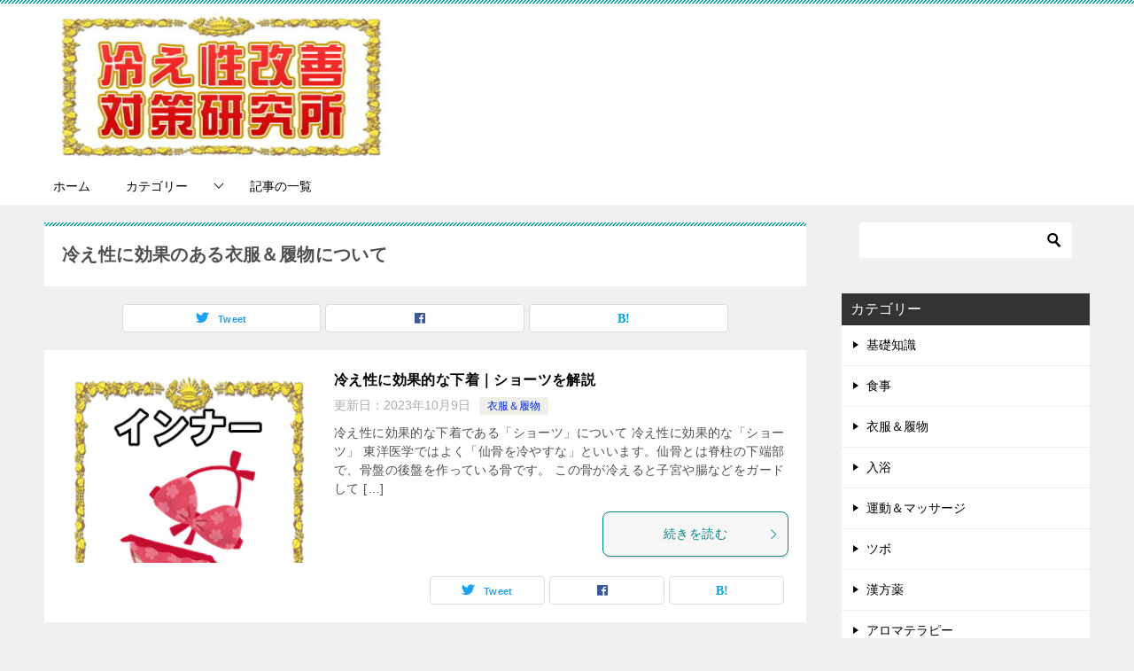

--- FILE ---
content_type: text/html; charset=UTF-8
request_url: https://www.labo-hieshou.com/category/clothes/
body_size: 8275
content:
<!doctype html><html lang="ja" class="col2"><head><meta charset="UTF-8"><meta name="viewport" content="width=device-width, initial-scale=1"><link rel="profile" href="http://gmpg.org/xfn/11"><title>冷え性に効果のある衣服＆履物について</title><meta name='robots' content='max-image-preview:large' /><style>img:is([sizes="auto" i], [sizes^="auto," i]) { contain-intrinsic-size: 3000px 1500px }</style> <script>var shf = 1;
		var lso = 1;
		var ajaxurl = 'https://www.labo-hieshou.com/wp-admin/admin-ajax.php';
		var sns_cnt = false;</script> <link href='https://fonts.gstatic.com' crossorigin='anonymous' rel='preconnect' /><link rel="alternate" type="application/rss+xml" title="冷え性改善対策研究所は冷え性に役立つ対策方法を解説 &raquo; フィード" href="https://www.labo-hieshou.com/feed/" /><link rel="alternate" type="application/rss+xml" title="冷え性改善対策研究所は冷え性に役立つ対策方法を解説 &raquo; コメントフィード" href="https://www.labo-hieshou.com/comments/feed/" /><link rel="alternate" type="application/rss+xml" title="冷え性改善対策研究所は冷え性に役立つ対策方法を解説 &raquo; 衣服＆履物 カテゴリーのフィード" href="https://www.labo-hieshou.com/category/clothes/feed/" /><link rel='stylesheet' id='wp-block-library-css' href='https://www.labo-hieshou.com/wp-includes/css/dist/block-library/style.min.css?ver=6.8.3' type='text/css' media='all' /><style id='classic-theme-styles-inline-css' type='text/css'>/*! This file is auto-generated */
.wp-block-button__link{color:#fff;background-color:#32373c;border-radius:9999px;box-shadow:none;text-decoration:none;padding:calc(.667em + 2px) calc(1.333em + 2px);font-size:1.125em}.wp-block-file__button{background:#32373c;color:#fff;text-decoration:none}</style><style id='global-styles-inline-css' type='text/css'>:root{--wp--preset--aspect-ratio--square: 1;--wp--preset--aspect-ratio--4-3: 4/3;--wp--preset--aspect-ratio--3-4: 3/4;--wp--preset--aspect-ratio--3-2: 3/2;--wp--preset--aspect-ratio--2-3: 2/3;--wp--preset--aspect-ratio--16-9: 16/9;--wp--preset--aspect-ratio--9-16: 9/16;--wp--preset--color--black: #000000;--wp--preset--color--cyan-bluish-gray: #abb8c3;--wp--preset--color--white: #ffffff;--wp--preset--color--pale-pink: #f78da7;--wp--preset--color--vivid-red: #cf2e2e;--wp--preset--color--luminous-vivid-orange: #ff6900;--wp--preset--color--luminous-vivid-amber: #fcb900;--wp--preset--color--light-green-cyan: #7bdcb5;--wp--preset--color--vivid-green-cyan: #00d084;--wp--preset--color--pale-cyan-blue: #8ed1fc;--wp--preset--color--vivid-cyan-blue: #0693e3;--wp--preset--color--vivid-purple: #9b51e0;--wp--preset--gradient--vivid-cyan-blue-to-vivid-purple: linear-gradient(135deg,rgba(6,147,227,1) 0%,rgb(155,81,224) 100%);--wp--preset--gradient--light-green-cyan-to-vivid-green-cyan: linear-gradient(135deg,rgb(122,220,180) 0%,rgb(0,208,130) 100%);--wp--preset--gradient--luminous-vivid-amber-to-luminous-vivid-orange: linear-gradient(135deg,rgba(252,185,0,1) 0%,rgba(255,105,0,1) 100%);--wp--preset--gradient--luminous-vivid-orange-to-vivid-red: linear-gradient(135deg,rgba(255,105,0,1) 0%,rgb(207,46,46) 100%);--wp--preset--gradient--very-light-gray-to-cyan-bluish-gray: linear-gradient(135deg,rgb(238,238,238) 0%,rgb(169,184,195) 100%);--wp--preset--gradient--cool-to-warm-spectrum: linear-gradient(135deg,rgb(74,234,220) 0%,rgb(151,120,209) 20%,rgb(207,42,186) 40%,rgb(238,44,130) 60%,rgb(251,105,98) 80%,rgb(254,248,76) 100%);--wp--preset--gradient--blush-light-purple: linear-gradient(135deg,rgb(255,206,236) 0%,rgb(152,150,240) 100%);--wp--preset--gradient--blush-bordeaux: linear-gradient(135deg,rgb(254,205,165) 0%,rgb(254,45,45) 50%,rgb(107,0,62) 100%);--wp--preset--gradient--luminous-dusk: linear-gradient(135deg,rgb(255,203,112) 0%,rgb(199,81,192) 50%,rgb(65,88,208) 100%);--wp--preset--gradient--pale-ocean: linear-gradient(135deg,rgb(255,245,203) 0%,rgb(182,227,212) 50%,rgb(51,167,181) 100%);--wp--preset--gradient--electric-grass: linear-gradient(135deg,rgb(202,248,128) 0%,rgb(113,206,126) 100%);--wp--preset--gradient--midnight: linear-gradient(135deg,rgb(2,3,129) 0%,rgb(40,116,252) 100%);--wp--preset--font-size--small: 13px;--wp--preset--font-size--medium: 20px;--wp--preset--font-size--large: 36px;--wp--preset--font-size--x-large: 42px;--wp--preset--spacing--20: 0.44rem;--wp--preset--spacing--30: 0.67rem;--wp--preset--spacing--40: 1rem;--wp--preset--spacing--50: 1.5rem;--wp--preset--spacing--60: 2.25rem;--wp--preset--spacing--70: 3.38rem;--wp--preset--spacing--80: 5.06rem;--wp--preset--shadow--natural: 6px 6px 9px rgba(0, 0, 0, 0.2);--wp--preset--shadow--deep: 12px 12px 50px rgba(0, 0, 0, 0.4);--wp--preset--shadow--sharp: 6px 6px 0px rgba(0, 0, 0, 0.2);--wp--preset--shadow--outlined: 6px 6px 0px -3px rgba(255, 255, 255, 1), 6px 6px rgba(0, 0, 0, 1);--wp--preset--shadow--crisp: 6px 6px 0px rgba(0, 0, 0, 1);}:where(.is-layout-flex){gap: 0.5em;}:where(.is-layout-grid){gap: 0.5em;}body .is-layout-flex{display: flex;}.is-layout-flex{flex-wrap: wrap;align-items: center;}.is-layout-flex > :is(*, div){margin: 0;}body .is-layout-grid{display: grid;}.is-layout-grid > :is(*, div){margin: 0;}:where(.wp-block-columns.is-layout-flex){gap: 2em;}:where(.wp-block-columns.is-layout-grid){gap: 2em;}:where(.wp-block-post-template.is-layout-flex){gap: 1.25em;}:where(.wp-block-post-template.is-layout-grid){gap: 1.25em;}.has-black-color{color: var(--wp--preset--color--black) !important;}.has-cyan-bluish-gray-color{color: var(--wp--preset--color--cyan-bluish-gray) !important;}.has-white-color{color: var(--wp--preset--color--white) !important;}.has-pale-pink-color{color: var(--wp--preset--color--pale-pink) !important;}.has-vivid-red-color{color: var(--wp--preset--color--vivid-red) !important;}.has-luminous-vivid-orange-color{color: var(--wp--preset--color--luminous-vivid-orange) !important;}.has-luminous-vivid-amber-color{color: var(--wp--preset--color--luminous-vivid-amber) !important;}.has-light-green-cyan-color{color: var(--wp--preset--color--light-green-cyan) !important;}.has-vivid-green-cyan-color{color: var(--wp--preset--color--vivid-green-cyan) !important;}.has-pale-cyan-blue-color{color: var(--wp--preset--color--pale-cyan-blue) !important;}.has-vivid-cyan-blue-color{color: var(--wp--preset--color--vivid-cyan-blue) !important;}.has-vivid-purple-color{color: var(--wp--preset--color--vivid-purple) !important;}.has-black-background-color{background-color: var(--wp--preset--color--black) !important;}.has-cyan-bluish-gray-background-color{background-color: var(--wp--preset--color--cyan-bluish-gray) !important;}.has-white-background-color{background-color: var(--wp--preset--color--white) !important;}.has-pale-pink-background-color{background-color: var(--wp--preset--color--pale-pink) !important;}.has-vivid-red-background-color{background-color: var(--wp--preset--color--vivid-red) !important;}.has-luminous-vivid-orange-background-color{background-color: var(--wp--preset--color--luminous-vivid-orange) !important;}.has-luminous-vivid-amber-background-color{background-color: var(--wp--preset--color--luminous-vivid-amber) !important;}.has-light-green-cyan-background-color{background-color: var(--wp--preset--color--light-green-cyan) !important;}.has-vivid-green-cyan-background-color{background-color: var(--wp--preset--color--vivid-green-cyan) !important;}.has-pale-cyan-blue-background-color{background-color: var(--wp--preset--color--pale-cyan-blue) !important;}.has-vivid-cyan-blue-background-color{background-color: var(--wp--preset--color--vivid-cyan-blue) !important;}.has-vivid-purple-background-color{background-color: var(--wp--preset--color--vivid-purple) !important;}.has-black-border-color{border-color: var(--wp--preset--color--black) !important;}.has-cyan-bluish-gray-border-color{border-color: var(--wp--preset--color--cyan-bluish-gray) !important;}.has-white-border-color{border-color: var(--wp--preset--color--white) !important;}.has-pale-pink-border-color{border-color: var(--wp--preset--color--pale-pink) !important;}.has-vivid-red-border-color{border-color: var(--wp--preset--color--vivid-red) !important;}.has-luminous-vivid-orange-border-color{border-color: var(--wp--preset--color--luminous-vivid-orange) !important;}.has-luminous-vivid-amber-border-color{border-color: var(--wp--preset--color--luminous-vivid-amber) !important;}.has-light-green-cyan-border-color{border-color: var(--wp--preset--color--light-green-cyan) !important;}.has-vivid-green-cyan-border-color{border-color: var(--wp--preset--color--vivid-green-cyan) !important;}.has-pale-cyan-blue-border-color{border-color: var(--wp--preset--color--pale-cyan-blue) !important;}.has-vivid-cyan-blue-border-color{border-color: var(--wp--preset--color--vivid-cyan-blue) !important;}.has-vivid-purple-border-color{border-color: var(--wp--preset--color--vivid-purple) !important;}.has-vivid-cyan-blue-to-vivid-purple-gradient-background{background: var(--wp--preset--gradient--vivid-cyan-blue-to-vivid-purple) !important;}.has-light-green-cyan-to-vivid-green-cyan-gradient-background{background: var(--wp--preset--gradient--light-green-cyan-to-vivid-green-cyan) !important;}.has-luminous-vivid-amber-to-luminous-vivid-orange-gradient-background{background: var(--wp--preset--gradient--luminous-vivid-amber-to-luminous-vivid-orange) !important;}.has-luminous-vivid-orange-to-vivid-red-gradient-background{background: var(--wp--preset--gradient--luminous-vivid-orange-to-vivid-red) !important;}.has-very-light-gray-to-cyan-bluish-gray-gradient-background{background: var(--wp--preset--gradient--very-light-gray-to-cyan-bluish-gray) !important;}.has-cool-to-warm-spectrum-gradient-background{background: var(--wp--preset--gradient--cool-to-warm-spectrum) !important;}.has-blush-light-purple-gradient-background{background: var(--wp--preset--gradient--blush-light-purple) !important;}.has-blush-bordeaux-gradient-background{background: var(--wp--preset--gradient--blush-bordeaux) !important;}.has-luminous-dusk-gradient-background{background: var(--wp--preset--gradient--luminous-dusk) !important;}.has-pale-ocean-gradient-background{background: var(--wp--preset--gradient--pale-ocean) !important;}.has-electric-grass-gradient-background{background: var(--wp--preset--gradient--electric-grass) !important;}.has-midnight-gradient-background{background: var(--wp--preset--gradient--midnight) !important;}.has-small-font-size{font-size: var(--wp--preset--font-size--small) !important;}.has-medium-font-size{font-size: var(--wp--preset--font-size--medium) !important;}.has-large-font-size{font-size: var(--wp--preset--font-size--large) !important;}.has-x-large-font-size{font-size: var(--wp--preset--font-size--x-large) !important;}
:where(.wp-block-post-template.is-layout-flex){gap: 1.25em;}:where(.wp-block-post-template.is-layout-grid){gap: 1.25em;}
:where(.wp-block-columns.is-layout-flex){gap: 2em;}:where(.wp-block-columns.is-layout-grid){gap: 2em;}
:root :where(.wp-block-pullquote){font-size: 1.5em;line-height: 1.6;}</style><link rel='stylesheet' id='wc-shortcodes-style-css' href='https://www.labo-hieshou.com/wp-content/cache/autoptimize/css/autoptimize_single_e44d82ea2fcf613bc810f97e674331e8.css?ver=3.46' type='text/css' media='all' /><link rel='stylesheet' id='keni-style-css' href='https://www.labo-hieshou.com/wp-content/cache/autoptimize/css/autoptimize_single_ab5b5162dbf909f666eceaa5b99a5969.css?ver=6.8.3' type='text/css' media='all' /><link rel='stylesheet' id='keni_base-css' href='https://www.labo-hieshou.com/wp-content/cache/autoptimize/css/autoptimize_single_ab3c5301a0e0529d7b746bd50dd02453.css?ver=6.8.3' type='text/css' media='all' /><link rel='stylesheet' id='keni-advanced-css' href='https://www.labo-hieshou.com/wp-content/cache/autoptimize/css/autoptimize_single_16c43756ca661a31e7f2a66bd948c9c9.css?ver=6.8.3' type='text/css' media='all' /><link rel='stylesheet' id='keni_base_default-css' href='https://www.labo-hieshou.com/wp-content/cache/autoptimize/css/autoptimize_single_96b06ffaedc406aa2833dfb785aac146.css?ver=6.8.3' type='text/css' media='all' /><link rel='stylesheet' id='wordpresscanvas-font-awesome-css' href='https://www.labo-hieshou.com/wp-content/plugins/wc-shortcodes/public/assets/css/font-awesome.min.css?ver=4.7.0' type='text/css' media='all' /><link rel="canonical" href="https://www.labo-hieshou.com/category/clothes/" /><link rel="https://api.w.org/" href="https://www.labo-hieshou.com/wp-json/" /><link rel="alternate" title="JSON" type="application/json" href="https://www.labo-hieshou.com/wp-json/wp/v2/categories/4" /><link rel="EditURI" type="application/rsd+xml" title="RSD" href="https://www.labo-hieshou.com/xmlrpc.php?rsd" /><meta name="description" content="冷え性に効果のある衣服＆履物について解説しています。"><meta property="og:type" content="article" /><meta property="og:url" content="https://www.labo-hieshou.com/category/clothes/" /><meta property="og:title" content="冷え性に効果のある衣服＆履物について"/><meta property="og:description" content="冷え性に効果のある衣服＆履物について解説しています。"><meta property="og:site_name" content="冷え性改善対策研究所は冷え性に役立つ対策方法を解説"><meta property="og:image" content=""><meta property="og:locale" content="ja_JP"> <noscript><style>.lazyload[data-src]{display:none !important;}</style></noscript><style>.lazyload{background-image:none !important;}.lazyload:before{background-image:none !important;}</style><link rel="icon" href="https://www.labo-hieshou.com/wp-content/uploads/2021/10/favicon_hieshou_800-150x150.jpg" sizes="32x32" /><link rel="icon" href="https://www.labo-hieshou.com/wp-content/uploads/2021/10/favicon_hieshou_800-300x300.jpg" sizes="192x192" /><link rel="apple-touch-icon" href="https://www.labo-hieshou.com/wp-content/uploads/2021/10/favicon_hieshou_800-300x300.jpg" /><meta name="msapplication-TileImage" content="https://www.labo-hieshou.com/wp-content/uploads/2021/10/favicon_hieshou_800-300x300.jpg" /><meta name="msvalidate.01" content="B7CA1B3C06A13EE9261E5501E144C552" /> <script async src="https://pagead2.googlesyndication.com/pagead/js/adsbygoogle.js?client=ca-pub-2310106813877907"
     crossorigin="anonymous"></script> <style type="text/css" id="wp-custom-css">.site-description {
    display: none;
}</style></head><body class="archive category category-clothes category-4 wp-custom-logo wp-theme-keni80_wp_standard_all_202407281947 wc-shortcodes-font-awesome-enabled"><div id="top" class="keni-container"><div class="keni-header_wrap"><div class="keni-header_outer"><header class="keni-header keni-header_col1"><div class="keni-header_inner"><p class="site-title"><a href="https://www.labo-hieshou.com/" rel="home"><img src="[data-uri]" alt="冷え性改善対策研究所は冷え性に役立つ対策方法を解説"width='400' height='170' data-src="https://www.labo-hieshou.com/wp-content/uploads/2021/10/hieshou_logo_400-e1633886790265.jpg" decoding="async" class="lazyload" data-eio-rwidth="400" data-eio-rheight="170"><noscript><img src="https://www.labo-hieshou.com/wp-content/uploads/2021/10/hieshou_logo_400-e1633886790265.jpg" alt="冷え性改善対策研究所は冷え性に役立つ対策方法を解説"width='400' height='170' data-eio="l"></noscript></a></p><div class="keni-header_cont"><p class="site-description">冷え性改善対策研究所は「冷え性とは何か？」「冷え性の原因は？」「冷え性の症状」「冷え性の種類」「冷え性はなぜ女性に多いのか？」や「冷え性の改善」に役立つ「食事」「衣服＆履物」「入浴方法」「運動＆マッサージ」「ツボ」「漢方薬」などを解説しています。</p></div></div></header></div></div><div id="click-space"></div><div class="keni-gnav_wrap"><div class="keni-gnav_outer"><nav class="keni-gnav"><div class="keni-gnav_inner"><ul id="menu" class="keni-gnav_cont"><li id="menu-item-292" class="menu-item menu-item-type-custom menu-item-object-custom menu-item-home menu-item-292"><a href="https://www.labo-hieshou.com/">ホーム</a></li><li id="menu-item-16" class="menu-item menu-item-type-taxonomy menu-item-object-category current-menu-ancestor current-menu-parent menu-item-has-children menu-item-16"><a href="https://www.labo-hieshou.com/category/uncategorized/">カテゴリー</a><ul class="sub-menu"><li id="menu-item-17" class="menu-item menu-item-type-taxonomy menu-item-object-category menu-item-17"><a href="https://www.labo-hieshou.com/category/basic/">基礎知識</a></li><li id="menu-item-18" class="menu-item menu-item-type-taxonomy menu-item-object-category menu-item-18"><a href="https://www.labo-hieshou.com/category/food/">食事</a></li><li id="menu-item-19" class="menu-item menu-item-type-taxonomy menu-item-object-category current-menu-item menu-item-19"><a href="https://www.labo-hieshou.com/category/clothes/" aria-current="page">衣服＆履物</a></li><li id="menu-item-20" class="menu-item menu-item-type-taxonomy menu-item-object-category menu-item-20"><a href="https://www.labo-hieshou.com/category/bathing/">入浴</a></li><li id="menu-item-21" class="menu-item menu-item-type-taxonomy menu-item-object-category menu-item-21"><a href="https://www.labo-hieshou.com/category/stretch/">運動＆マッサージ</a></li><li id="menu-item-22" class="menu-item menu-item-type-taxonomy menu-item-object-category menu-item-22"><a href="https://www.labo-hieshou.com/category/pot/">ツボ</a></li><li id="menu-item-23" class="menu-item menu-item-type-taxonomy menu-item-object-category menu-item-23"><a href="https://www.labo-hieshou.com/category/medicine/">漢方薬</a></li><li id="menu-item-24" class="menu-item menu-item-type-taxonomy menu-item-object-category menu-item-24"><a href="https://www.labo-hieshou.com/category/aroma/">アロマテラピー</a></li><li id="menu-item-25" class="menu-item menu-item-type-taxonomy menu-item-object-category menu-item-25"><a href="https://www.labo-hieshou.com/category/%e3%81%9d%e3%81%ae%e4%bb%96/">その他</a></li></ul></li><li id="menu-item-290" class="menu-item menu-item-type-post_type menu-item-object-page menu-item-290"><a href="https://www.labo-hieshou.com/sitemap-html/">記事の一覧</a></li><li class="menu-search"><div class="search-box"><form role="search" method="get" id="keni_search" class="searchform" action="https://www.labo-hieshou.com/"> <input type="text" value="" name="s" aria-label="検索"><button class="btn-search"><noscript><img src="https://www.labo-hieshou.com/wp-content/themes/keni80_wp_standard_all_202407281947/images/icon/search_black.svg" width="18" height="18" alt="検索"></noscript><img class="lazyload" src='data:image/svg+xml,%3Csvg%20xmlns=%22http://www.w3.org/2000/svg%22%20viewBox=%220%200%2018%2018%22%3E%3C/svg%3E' data-src="https://www.labo-hieshou.com/wp-content/themes/keni80_wp_standard_all_202407281947/images/icon/search_black.svg" width="18" height="18" alt="検索"></button></form></div></li></ul></div><div class="keni-gnav_btn_wrap"><div class="keni-gnav_btn"><span class="keni-gnav_btn_icon-open"></span></div></div></nav></div></div><div class="keni-main_wrap"><div class="keni-main_outer"><main id="main" class="keni-main"><div class="keni-main_inner"><div class="archive_title_wrap"><h1 class="archive_title">冷え性に効果のある衣服＆履物について</h1></div><aside class="free-area free-area_before-title"></aside><aside class="sns-btn_wrap sns-btn_wrap_s"><div class="sns-btn_tw" data-url="https://www.labo-hieshou.com/category/clothes/" data-title="%E5%86%B7%E3%81%88%E6%80%A7%E3%81%AB%E5%8A%B9%E6%9E%9C%E3%81%AE%E3%81%82%E3%82%8B%E8%A1%A3%E6%9C%8D%EF%BC%86%E5%B1%A5%E7%89%A9%E3%81%AB%E3%81%A4%E3%81%84%E3%81%A6"></div><div class="sns-btn_fb" data-url="https://www.labo-hieshou.com/category/clothes/" data-title="%E5%86%B7%E3%81%88%E6%80%A7%E3%81%AB%E5%8A%B9%E6%9E%9C%E3%81%AE%E3%81%82%E3%82%8B%E8%A1%A3%E6%9C%8D%EF%BC%86%E5%B1%A5%E7%89%A9%E3%81%AB%E3%81%A4%E3%81%84%E3%81%A6"></div><div class="sns-btn_hatena" data-url="https://www.labo-hieshou.com/category/clothes/" data-title="%E5%86%B7%E3%81%88%E6%80%A7%E3%81%AB%E5%8A%B9%E6%9E%9C%E3%81%AE%E3%81%82%E3%82%8B%E8%A1%A3%E6%9C%8D%EF%BC%86%E5%B1%A5%E7%89%A9%E3%81%AB%E3%81%A4%E3%81%84%E3%81%A6"></div></aside><div class="keni-section_wrap keni-section_wrap_style02"><div class="keni-section"><div class="entry-list entry-list_style01"><article id="post-109" class="post-109 post type-post status-publish format-standard has-post-thumbnail category-clothes entry-list_item"><div class="entry"><figure class="entry_thumb"> <a href="https://www.labo-hieshou.com/clothes101/"> <noscript><img width="299" height="299" src="https://www.labo-hieshou.com/wp-content/uploads/2021/10/clothes-sho-tu_300.jpg" class="attachment-post-thumbnail size-post-thumbnail wp-post-image" alt="冷え性に効果的な下着であるショーツを解説" loading="lazy" decoding="async" /></noscript><img width="299" height="299" src='data:image/svg+xml,%3Csvg%20xmlns=%22http://www.w3.org/2000/svg%22%20viewBox=%220%200%20299%20299%22%3E%3C/svg%3E' data-src="https://www.labo-hieshou.com/wp-content/uploads/2021/10/clothes-sho-tu_300.jpg" class="lazyload attachment-post-thumbnail size-post-thumbnail wp-post-image" alt="冷え性に効果的な下着であるショーツを解説" loading="lazy" decoding="async" /> </a></figure><div class="entry_inner"><h2 class="entry_title"><a href="https://www.labo-hieshou.com/clothes101/">冷え性に効果的な下着｜ショーツを解説</a></h2><div class="entry_status"><ul class="entry_date"><li class="entry_date_item">更新日：<time itemprop="dateModified" datetime="2023-10-09T17:26:38+09:00" content="2023-10-09T17:26:38+09:00">2023年10月9日</time></li></ul><ul class="entry_category"><li class="entry_category_item clothes" style="background-color: #f0efe9;"><a href="https://www.labo-hieshou.com/category/clothes/" style="color: #0329ce;">衣服＆履物</a></li></ul></div><div class="entry_description"> 冷え性に効果的な下着である「ショーツ」について 冷え性に効果的な「ショーツ」 東洋医学ではよく「仙骨を冷やすな」といいます。仙骨とは脊柱の下端部で、骨盤の後盤を作っている骨です。 この骨が冷えると子宮や腸などをガードして [&hellip;]</div><div class="ently_read-more"> <a href="https://www.labo-hieshou.com/clothes101/" class="btn dir-arw_r"><span class="icon_arrow_s_right"></span>続きを読む</a></div></div><aside class="sns-btn_wrap"><div class="sns-btn_tw" data-url="https://www.labo-hieshou.com/clothes101/" data-title="%E5%86%B7%E3%81%88%E6%80%A7%E3%81%AB%E5%8A%B9%E6%9E%9C%E3%81%AE%E3%81%82%E3%82%8B%E8%A1%A3%E6%9C%8D%EF%BC%86%E5%B1%A5%E7%89%A9%E3%81%AB%E3%81%A4%E3%81%84%E3%81%A6"></div><div class="sns-btn_fb" data-url="https://www.labo-hieshou.com/clothes101/" data-title="%E5%86%B7%E3%81%88%E6%80%A7%E3%81%AB%E5%8A%B9%E6%9E%9C%E3%81%AE%E3%81%82%E3%82%8B%E8%A1%A3%E6%9C%8D%EF%BC%86%E5%B1%A5%E7%89%A9%E3%81%AB%E3%81%A4%E3%81%84%E3%81%A6"></div><div class="sns-btn_hatena" data-url="https://www.labo-hieshou.com/clothes101/" data-title="%E5%86%B7%E3%81%88%E6%80%A7%E3%81%AB%E5%8A%B9%E6%9E%9C%E3%81%AE%E3%81%82%E3%82%8B%E8%A1%A3%E6%9C%8D%EF%BC%86%E5%B1%A5%E7%89%A9%E3%81%AB%E3%81%A4%E3%81%84%E3%81%A6"></div></aside></div></article><article id="post-117" class="post-117 post type-post status-publish format-standard has-post-thumbnail category-clothes entry-list_item"><div class="entry"><figure class="entry_thumb"> <a href="https://www.labo-hieshou.com/clothes102/"> <noscript><img width="299" height="299" src="https://www.labo-hieshou.com/wp-content/uploads/2021/10/clothes-haramaki_300.jpg" class="attachment-post-thumbnail size-post-thumbnail wp-post-image" alt="冷え性に効果的なファッションである腹巻きを解説" loading="lazy" decoding="async" /></noscript><img width="299" height="299" src='data:image/svg+xml,%3Csvg%20xmlns=%22http://www.w3.org/2000/svg%22%20viewBox=%220%200%20299%20299%22%3E%3C/svg%3E' data-src="https://www.labo-hieshou.com/wp-content/uploads/2021/10/clothes-haramaki_300.jpg" class="lazyload attachment-post-thumbnail size-post-thumbnail wp-post-image" alt="冷え性に効果的なファッションである腹巻きを解説" loading="lazy" decoding="async" /> </a></figure><div class="entry_inner"><h2 class="entry_title"><a href="https://www.labo-hieshou.com/clothes102/">冷え性に効果的なファッション｜腹巻きを解説</a></h2><div class="entry_status"><ul class="entry_date"><li class="entry_date_item">更新日：<time itemprop="dateModified" datetime="2023-10-09T17:27:12+09:00" content="2023-10-09T17:27:12+09:00">2023年10月9日</time></li></ul><ul class="entry_category"><li class="entry_category_item clothes" style="background-color: #f0efe9;"><a href="https://www.labo-hieshou.com/category/clothes/" style="color: #0329ce;">衣服＆履物</a></li></ul></div><div class="entry_description"> 冷え性に効果的なファッションである「腹巻き」について 冷え性に効果的な「腹巻き」 おへそは身体の中でも、最も内臓に近い場所です。おへそを冷やすことはそのまま内蔵を冷やすことになってしまいます。腸などの機能低下は便秘や下痢 [&hellip;]</div><div class="ently_read-more"> <a href="https://www.labo-hieshou.com/clothes102/" class="btn dir-arw_r"><span class="icon_arrow_s_right"></span>続きを読む</a></div></div><aside class="sns-btn_wrap"><div class="sns-btn_tw" data-url="https://www.labo-hieshou.com/clothes102/" data-title="%E5%86%B7%E3%81%88%E6%80%A7%E3%81%AB%E5%8A%B9%E6%9E%9C%E3%81%AE%E3%81%82%E3%82%8B%E8%A1%A3%E6%9C%8D%EF%BC%86%E5%B1%A5%E7%89%A9%E3%81%AB%E3%81%A4%E3%81%84%E3%81%A6"></div><div class="sns-btn_fb" data-url="https://www.labo-hieshou.com/clothes102/" data-title="%E5%86%B7%E3%81%88%E6%80%A7%E3%81%AB%E5%8A%B9%E6%9E%9C%E3%81%AE%E3%81%82%E3%82%8B%E8%A1%A3%E6%9C%8D%EF%BC%86%E5%B1%A5%E7%89%A9%E3%81%AB%E3%81%A4%E3%81%84%E3%81%A6"></div><div class="sns-btn_hatena" data-url="https://www.labo-hieshou.com/clothes102/" data-title="%E5%86%B7%E3%81%88%E6%80%A7%E3%81%AB%E5%8A%B9%E6%9E%9C%E3%81%AE%E3%81%82%E3%82%8B%E8%A1%A3%E6%9C%8D%EF%BC%86%E5%B1%A5%E7%89%A9%E3%81%AB%E3%81%A4%E3%81%84%E3%81%A6"></div></aside></div></article><article id="post-119" class="post-119 post type-post status-publish format-standard has-post-thumbnail category-clothes entry-list_item"><div class="entry"><figure class="entry_thumb"> <a href="https://www.labo-hieshou.com/clothes103/"> <noscript><img width="299" height="299" src="https://www.labo-hieshou.com/wp-content/uploads/2021/10/clothes-mahura-_300.jpg" class="attachment-post-thumbnail size-post-thumbnail wp-post-image" alt="冷え性に効果的なファッションであるマフラーを解説" loading="lazy" decoding="async" /></noscript><img width="299" height="299" src='data:image/svg+xml,%3Csvg%20xmlns=%22http://www.w3.org/2000/svg%22%20viewBox=%220%200%20299%20299%22%3E%3C/svg%3E' data-src="https://www.labo-hieshou.com/wp-content/uploads/2021/10/clothes-mahura-_300.jpg" class="lazyload attachment-post-thumbnail size-post-thumbnail wp-post-image" alt="冷え性に効果的なファッションであるマフラーを解説" loading="lazy" decoding="async" /> </a></figure><div class="entry_inner"><h2 class="entry_title"><a href="https://www.labo-hieshou.com/clothes103/">冷え性に効果的なファッション｜マフラーを解説</a></h2><div class="entry_status"><ul class="entry_date"><li class="entry_date_item">更新日：<time itemprop="dateModified" datetime="2023-10-09T17:27:39+09:00" content="2023-10-09T17:27:39+09:00">2023年10月9日</time></li></ul><ul class="entry_category"><li class="entry_category_item clothes" style="background-color: #f0efe9;"><a href="https://www.labo-hieshou.com/category/clothes/" style="color: #0329ce;">衣服＆履物</a></li></ul></div><div class="entry_description"> 冷え性に効果的なファッションである「マフラー」について 冷え性に効果的な「マフラー」 首周りは身体の中で、もっとも寒さに敏感なところです。首に冷気があたると、手足の血流はとたんに悪くなります。 逆に、マフラーなどで首を温 [&hellip;]</div><div class="ently_read-more"> <a href="https://www.labo-hieshou.com/clothes103/" class="btn dir-arw_r"><span class="icon_arrow_s_right"></span>続きを読む</a></div></div><aside class="sns-btn_wrap"><div class="sns-btn_tw" data-url="https://www.labo-hieshou.com/clothes103/" data-title="%E5%86%B7%E3%81%88%E6%80%A7%E3%81%AB%E5%8A%B9%E6%9E%9C%E3%81%AE%E3%81%82%E3%82%8B%E8%A1%A3%E6%9C%8D%EF%BC%86%E5%B1%A5%E7%89%A9%E3%81%AB%E3%81%A4%E3%81%84%E3%81%A6"></div><div class="sns-btn_fb" data-url="https://www.labo-hieshou.com/clothes103/" data-title="%E5%86%B7%E3%81%88%E6%80%A7%E3%81%AB%E5%8A%B9%E6%9E%9C%E3%81%AE%E3%81%82%E3%82%8B%E8%A1%A3%E6%9C%8D%EF%BC%86%E5%B1%A5%E7%89%A9%E3%81%AB%E3%81%A4%E3%81%84%E3%81%A6"></div><div class="sns-btn_hatena" data-url="https://www.labo-hieshou.com/clothes103/" data-title="%E5%86%B7%E3%81%88%E6%80%A7%E3%81%AB%E5%8A%B9%E6%9E%9C%E3%81%AE%E3%81%82%E3%82%8B%E8%A1%A3%E6%9C%8D%EF%BC%86%E5%B1%A5%E7%89%A9%E3%81%AB%E3%81%A4%E3%81%84%E3%81%A6"></div></aside></div></article><article id="post-121" class="post-121 post type-post status-publish format-standard has-post-thumbnail category-clothes entry-list_item"><div class="entry"><figure class="entry_thumb"> <a href="https://www.labo-hieshou.com/clothes104/"> <noscript><img width="299" height="299" src="https://www.labo-hieshou.com/wp-content/uploads/2021/10/clothes-reggu_300.jpg" class="attachment-post-thumbnail size-post-thumbnail wp-post-image" alt="冷え性に効果的なファッションであるレッグウォーマーを解説" loading="lazy" decoding="async" /></noscript><img width="299" height="299" src='data:image/svg+xml,%3Csvg%20xmlns=%22http://www.w3.org/2000/svg%22%20viewBox=%220%200%20299%20299%22%3E%3C/svg%3E' data-src="https://www.labo-hieshou.com/wp-content/uploads/2021/10/clothes-reggu_300.jpg" class="lazyload attachment-post-thumbnail size-post-thumbnail wp-post-image" alt="冷え性に効果的なファッションであるレッグウォーマーを解説" loading="lazy" decoding="async" /> </a></figure><div class="entry_inner"><h2 class="entry_title"><a href="https://www.labo-hieshou.com/clothes104/">冷え性に効果的なファッション｜レッグウォーマーを解説</a></h2><div class="entry_status"><ul class="entry_date"><li class="entry_date_item">更新日：<time itemprop="dateModified" datetime="2023-10-09T17:28:07+09:00" content="2023-10-09T17:28:07+09:00">2023年10月9日</time></li></ul><ul class="entry_category"><li class="entry_category_item clothes" style="background-color: #f0efe9;"><a href="https://www.labo-hieshou.com/category/clothes/" style="color: #0329ce;">衣服＆履物</a></li></ul></div><div class="entry_description"> 冷え性に効果的なファッションである「レッグウォーマー」について 冷え性に効果的な「レッグウォーマー」 冷え性の方に聞いてみると、特につらいのは冬よりもむしろ夏場のクーラーの効きすぎた部屋だといいます。 夏場の冷房病は多く [&hellip;]</div><div class="ently_read-more"> <a href="https://www.labo-hieshou.com/clothes104/" class="btn dir-arw_r"><span class="icon_arrow_s_right"></span>続きを読む</a></div></div><aside class="sns-btn_wrap"><div class="sns-btn_tw" data-url="https://www.labo-hieshou.com/clothes104/" data-title="%E5%86%B7%E3%81%88%E6%80%A7%E3%81%AB%E5%8A%B9%E6%9E%9C%E3%81%AE%E3%81%82%E3%82%8B%E8%A1%A3%E6%9C%8D%EF%BC%86%E5%B1%A5%E7%89%A9%E3%81%AB%E3%81%A4%E3%81%84%E3%81%A6"></div><div class="sns-btn_fb" data-url="https://www.labo-hieshou.com/clothes104/" data-title="%E5%86%B7%E3%81%88%E6%80%A7%E3%81%AB%E5%8A%B9%E6%9E%9C%E3%81%AE%E3%81%82%E3%82%8B%E8%A1%A3%E6%9C%8D%EF%BC%86%E5%B1%A5%E7%89%A9%E3%81%AB%E3%81%A4%E3%81%84%E3%81%A6"></div><div class="sns-btn_hatena" data-url="https://www.labo-hieshou.com/clothes104/" data-title="%E5%86%B7%E3%81%88%E6%80%A7%E3%81%AB%E5%8A%B9%E6%9E%9C%E3%81%AE%E3%81%82%E3%82%8B%E8%A1%A3%E6%9C%8D%EF%BC%86%E5%B1%A5%E7%89%A9%E3%81%AB%E3%81%A4%E3%81%84%E3%81%A6"></div></aside></div></article><article id="post-123" class="post-123 post type-post status-publish format-standard has-post-thumbnail category-clothes entry-list_item"><div class="entry"><figure class="entry_thumb"> <a href="https://www.labo-hieshou.com/clothes105/"> <noscript><img width="299" height="299" src="https://www.labo-hieshou.com/wp-content/uploads/2021/10/clothes-kutusita_300.jpg" class="attachment-post-thumbnail size-post-thumbnail wp-post-image" alt="冷え性に効果的なファッションである5本指の靴下を解説" loading="lazy" decoding="async" /></noscript><img width="299" height="299" src='data:image/svg+xml,%3Csvg%20xmlns=%22http://www.w3.org/2000/svg%22%20viewBox=%220%200%20299%20299%22%3E%3C/svg%3E' data-src="https://www.labo-hieshou.com/wp-content/uploads/2021/10/clothes-kutusita_300.jpg" class="lazyload attachment-post-thumbnail size-post-thumbnail wp-post-image" alt="冷え性に効果的なファッションである5本指の靴下を解説" loading="lazy" decoding="async" /> </a></figure><div class="entry_inner"><h2 class="entry_title"><a href="https://www.labo-hieshou.com/clothes105/">冷え性に効果的なファッション｜5本指の靴下を解説</a></h2><div class="entry_status"><ul class="entry_date"><li class="entry_date_item">更新日：<time itemprop="dateModified" datetime="2023-10-09T17:28:35+09:00" content="2023-10-09T17:28:35+09:00">2023年10月9日</time></li></ul><ul class="entry_category"><li class="entry_category_item clothes" style="background-color: #f0efe9;"><a href="https://www.labo-hieshou.com/category/clothes/" style="color: #0329ce;">衣服＆履物</a></li></ul></div><div class="entry_description"> 冷え性に効果的なファッションである「5本指の靴下」について 冷え性に効果的な「5本指ソックス」 心臓から一番遠い足先は、温かい血液が届きにくく、身体の中で一番体温が低くなっています。 その上、足の裏は一日にコップ1杯分の [&hellip;]</div><div class="ently_read-more"> <a href="https://www.labo-hieshou.com/clothes105/" class="btn dir-arw_r"><span class="icon_arrow_s_right"></span>続きを読む</a></div></div><aside class="sns-btn_wrap"><div class="sns-btn_tw" data-url="https://www.labo-hieshou.com/clothes105/" data-title="%E5%86%B7%E3%81%88%E6%80%A7%E3%81%AB%E5%8A%B9%E6%9E%9C%E3%81%AE%E3%81%82%E3%82%8B%E8%A1%A3%E6%9C%8D%EF%BC%86%E5%B1%A5%E7%89%A9%E3%81%AB%E3%81%A4%E3%81%84%E3%81%A6"></div><div class="sns-btn_fb" data-url="https://www.labo-hieshou.com/clothes105/" data-title="%E5%86%B7%E3%81%88%E6%80%A7%E3%81%AB%E5%8A%B9%E6%9E%9C%E3%81%AE%E3%81%82%E3%82%8B%E8%A1%A3%E6%9C%8D%EF%BC%86%E5%B1%A5%E7%89%A9%E3%81%AB%E3%81%A4%E3%81%84%E3%81%A6"></div><div class="sns-btn_hatena" data-url="https://www.labo-hieshou.com/clothes105/" data-title="%E5%86%B7%E3%81%88%E6%80%A7%E3%81%AB%E5%8A%B9%E6%9E%9C%E3%81%AE%E3%81%82%E3%82%8B%E8%A1%A3%E6%9C%8D%EF%BC%86%E5%B1%A5%E7%89%A9%E3%81%AB%E3%81%A4%E3%81%84%E3%81%A6"></div></aside></div></article><article id="post-125" class="post-125 post type-post status-publish format-standard has-post-thumbnail category-clothes entry-list_item"><div class="entry"><figure class="entry_thumb"> <a href="https://www.labo-hieshou.com/clothes106/"> <noscript><img width="299" height="299" src="https://www.labo-hieshou.com/wp-content/uploads/2021/10/clothes-summer_300.jpg" class="attachment-post-thumbnail size-post-thumbnail wp-post-image" alt="冷え性に効果的なファッションであるサマーブーツを解説" loading="lazy" decoding="async" /></noscript><img width="299" height="299" src='data:image/svg+xml,%3Csvg%20xmlns=%22http://www.w3.org/2000/svg%22%20viewBox=%220%200%20299%20299%22%3E%3C/svg%3E' data-src="https://www.labo-hieshou.com/wp-content/uploads/2021/10/clothes-summer_300.jpg" class="lazyload attachment-post-thumbnail size-post-thumbnail wp-post-image" alt="冷え性に効果的なファッションであるサマーブーツを解説" loading="lazy" decoding="async" /> </a></figure><div class="entry_inner"><h2 class="entry_title"><a href="https://www.labo-hieshou.com/clothes106/">冷え性に効果的なファッション｜サマーブーツを解説</a></h2><div class="entry_status"><ul class="entry_date"><li class="entry_date_item">更新日：<time itemprop="dateModified" datetime="2023-10-09T17:29:01+09:00" content="2023-10-09T17:29:01+09:00">2023年10月9日</time></li></ul><ul class="entry_category"><li class="entry_category_item clothes" style="background-color: #f0efe9;"><a href="https://www.labo-hieshou.com/category/clothes/" style="color: #0329ce;">衣服＆履物</a></li></ul></div><div class="entry_description"> 冷え性に効果的なファッションである「サマーブーツ」について 冷え性に効果的な「サマーブーツ」 冷え性の方に聞いてみると、特につらいのは冬よりもむしろ夏場のクーラーの聞きすぎた部屋だといいます。 夏場の冷房病は多くの女性に [&hellip;]</div><div class="ently_read-more"> <a href="https://www.labo-hieshou.com/clothes106/" class="btn dir-arw_r"><span class="icon_arrow_s_right"></span>続きを読む</a></div></div><aside class="sns-btn_wrap"><div class="sns-btn_tw" data-url="https://www.labo-hieshou.com/clothes106/" data-title="%E5%86%B7%E3%81%88%E6%80%A7%E3%81%AB%E5%8A%B9%E6%9E%9C%E3%81%AE%E3%81%82%E3%82%8B%E8%A1%A3%E6%9C%8D%EF%BC%86%E5%B1%A5%E7%89%A9%E3%81%AB%E3%81%A4%E3%81%84%E3%81%A6"></div><div class="sns-btn_fb" data-url="https://www.labo-hieshou.com/clothes106/" data-title="%E5%86%B7%E3%81%88%E6%80%A7%E3%81%AB%E5%8A%B9%E6%9E%9C%E3%81%AE%E3%81%82%E3%82%8B%E8%A1%A3%E6%9C%8D%EF%BC%86%E5%B1%A5%E7%89%A9%E3%81%AB%E3%81%A4%E3%81%84%E3%81%A6"></div><div class="sns-btn_hatena" data-url="https://www.labo-hieshou.com/clothes106/" data-title="%E5%86%B7%E3%81%88%E6%80%A7%E3%81%AB%E5%8A%B9%E6%9E%9C%E3%81%AE%E3%81%82%E3%82%8B%E8%A1%A3%E6%9C%8D%EF%BC%86%E5%B1%A5%E7%89%A9%E3%81%AB%E3%81%A4%E3%81%84%E3%81%A6"></div></aside></div></article></div></div></div><aside class="free-area free-area_after-cont"></aside></div></main><aside id="secondary" class="keni-sub"><div id="search-2" class="keni-section_wrap widget widget_search"><section class="keni-section"><div class="search-box"><form role="search" method="get" id="keni_search" class="searchform" action="https://www.labo-hieshou.com/"> <input type="text" value="" name="s" aria-label="検索"><button class="btn-search"><noscript><img src="https://www.labo-hieshou.com/wp-content/themes/keni80_wp_standard_all_202407281947/images/icon/search_black.svg" width="18" height="18" alt="検索"></noscript><img class="lazyload" src='data:image/svg+xml,%3Csvg%20xmlns=%22http://www.w3.org/2000/svg%22%20viewBox=%220%200%2018%2018%22%3E%3C/svg%3E' data-src="https://www.labo-hieshou.com/wp-content/themes/keni80_wp_standard_all_202407281947/images/icon/search_black.svg" width="18" height="18" alt="検索"></button></form></div></section></div><div id="categories-2" class="keni-section_wrap widget widget_categories"><section class="keni-section"><h3 class="sub-section_title">カテゴリー</h3><ul><li class="cat-item cat-item-2"><a href="https://www.labo-hieshou.com/category/basic/">基礎知識</a></li><li class="cat-item cat-item-3"><a href="https://www.labo-hieshou.com/category/food/">食事</a></li><li class="cat-item cat-item-4 current-cat"><a aria-current="page" href="https://www.labo-hieshou.com/category/clothes/">衣服＆履物</a></li><li class="cat-item cat-item-5"><a href="https://www.labo-hieshou.com/category/bathing/">入浴</a></li><li class="cat-item cat-item-6"><a href="https://www.labo-hieshou.com/category/stretch/">運動＆マッサージ</a></li><li class="cat-item cat-item-7"><a href="https://www.labo-hieshou.com/category/pot/">ツボ</a></li><li class="cat-item cat-item-8"><a href="https://www.labo-hieshou.com/category/medicine/">漢方薬</a></li><li class="cat-item cat-item-9"><a href="https://www.labo-hieshou.com/category/aroma/">アロマテラピー</a></li><li class="cat-item cat-item-10"><a href="https://www.labo-hieshou.com/category/%e3%81%9d%e3%81%ae%e4%bb%96/">その他</a></li></ul></section></div></aside></div></div><div class="keni-breadcrumb-list_wrap"><div class="keni-breadcrumb-list_outer"><nav class="keni-breadcrumb-list"><ol class="keni-breadcrumb-list_inner" itemscope itemtype="http://schema.org/BreadcrumbList"><li itemprop="itemListElement" itemscope itemtype="http://schema.org/ListItem"> <a itemprop="item" href="https://www.labo-hieshou.com"><span itemprop="name">冷え性改善対策研究所</span> </a><meta itemprop="position" content="1" /></li><li>衣服＆履物</li></ol></nav></div></div><div class="keni-footer_wrap"><div class="keni-footer_outer"><footer class="keni-footer"><div class="keni-footer_inner"><div class="keni-footer-cont_wrap"></div></div></footer><div class="footer-menu"></div><div class="keni-copyright_wrap"><div class="keni-copyright"> <small>&copy; 2021 冷え性改善対策研究所は冷え性に役立つ対策方法を解説</small></div></div></div></div><div class="keni-footer-panel_wrap"><div class="keni-footer-panel_outer"><aside class="keni-footer-panel"><ul class="utility-menu"><li class="btn_share utility-menu_item"><span class="icon_share"></span>シェア</li><li class="utility-menu_item"><a href="tel:0428530392"><span class="icon_tel"></span>電話（10時～17時）</a></li><li class="utility-menu_item"><a href="#top"><span class="icon_arrow_s_up"></span>TOPへ</a></li></ul><div class="keni-footer-panel_sns"><div class="sns-btn_wrap sns-btn_wrap_s"><div class="sns-btn_tw"></div><div class="sns-btn_fb"></div><div class="sns-btn_hatena"></div><div class="sns-btn_line"></div><div class="sns-btn_pocket"></div></div></div></aside></div></div></div><p class="page-top"><a href="#top"></a></p>  <script type="text/javascript" id="eio-lazy-load-js-before">var eio_lazy_vars = {"exactdn_domain":"","skip_autoscale":0,"bg_min_dpr":1.100000000000000088817841970012523233890533447265625,"threshold":0,"use_dpr":1};</script> <script defer type="text/javascript" src="https://www.labo-hieshou.com/wp-content/plugins/ewww-image-optimizer/includes/lazysizes.min.js?ver=830" id="eio-lazy-load-js" data-wp-strategy="async"></script> <script defer type="text/javascript" src="https://www.labo-hieshou.com/wp-includes/js/jquery/jquery.min.js?ver=3.7.1" id="jquery-core-js"></script> <script defer type="text/javascript" src="https://www.labo-hieshou.com/wp-includes/js/jquery/jquery-migrate.min.js?ver=3.4.1" id="jquery-migrate-js"></script> <script defer type="text/javascript" src="https://www.labo-hieshou.com/wp-includes/js/imagesloaded.min.js?ver=5.0.0" id="imagesloaded-js"></script> <script defer type="text/javascript" src="https://www.labo-hieshou.com/wp-includes/js/masonry.min.js?ver=4.2.2" id="masonry-js"></script> <script defer type="text/javascript" src="https://www.labo-hieshou.com/wp-includes/js/jquery/jquery.masonry.min.js?ver=3.1.2b" id="jquery-masonry-js"></script> <script type="text/javascript" id="wc-shortcodes-rsvp-js-extra">var WCShortcodes = {"ajaxurl":"https:\/\/www.labo-hieshou.com\/wp-admin\/admin-ajax.php"};</script> <script defer type="text/javascript" src="https://www.labo-hieshou.com/wp-content/cache/autoptimize/js/autoptimize_single_31dd5859af2c25af5a9df37dc5de0449.js?ver=3.46" id="wc-shortcodes-rsvp-js"></script> <script defer type="text/javascript" src="https://www.labo-hieshou.com/wp-content/cache/autoptimize/js/autoptimize_single_49493316c090bb3d7cca5bc09031037c.js?ver=20151215" id="keni-navigation-js"></script> <script defer type="text/javascript" src="https://www.labo-hieshou.com/wp-content/cache/autoptimize/js/autoptimize_single_93d421fd7576b0ca9c359ffe2fa16113.js?ver=20151215" id="keni-skip-link-focus-fix-js"></script> <script defer type="text/javascript" src="https://www.labo-hieshou.com/wp-content/cache/autoptimize/js/autoptimize_single_0c32db546afdc7be9d6f2b3d126d91d0.js?ver=6.8.3" id="keni-utility-js"></script> <script type="speculationrules">{"prefetch":[{"source":"document","where":{"and":[{"href_matches":"\/*"},{"not":{"href_matches":["\/wp-*.php","\/wp-admin\/*","\/wp-content\/uploads\/*","\/wp-content\/*","\/wp-content\/plugins\/*","\/wp-content\/themes\/keni80_wp_standard_all_202407281947\/*","\/*\\?(.+)"]}},{"not":{"selector_matches":"a[rel~=\"nofollow\"]"}},{"not":{"selector_matches":".no-prefetch, .no-prefetch a"}}]},"eagerness":"conservative"}]}</script> <noscript><style>.lazyload{display:none;}</style></noscript><script data-noptimize="1">window.lazySizesConfig=window.lazySizesConfig||{};window.lazySizesConfig.loadMode=1;</script><script defer data-noptimize="1" src='https://www.labo-hieshou.com/wp-content/plugins/autoptimize/classes/external/js/lazysizes.min.js?ao_version=3.1.13'></script> </body></html>

--- FILE ---
content_type: text/html; charset=utf-8
request_url: https://www.google.com/recaptcha/api2/aframe
body_size: 268
content:
<!DOCTYPE HTML><html><head><meta http-equiv="content-type" content="text/html; charset=UTF-8"></head><body><script nonce="SOYuhGhfaLJgUAK90UoKFg">/** Anti-fraud and anti-abuse applications only. See google.com/recaptcha */ try{var clients={'sodar':'https://pagead2.googlesyndication.com/pagead/sodar?'};window.addEventListener("message",function(a){try{if(a.source===window.parent){var b=JSON.parse(a.data);var c=clients[b['id']];if(c){var d=document.createElement('img');d.src=c+b['params']+'&rc='+(localStorage.getItem("rc::a")?sessionStorage.getItem("rc::b"):"");window.document.body.appendChild(d);sessionStorage.setItem("rc::e",parseInt(sessionStorage.getItem("rc::e")||0)+1);localStorage.setItem("rc::h",'1763883708801');}}}catch(b){}});window.parent.postMessage("_grecaptcha_ready", "*");}catch(b){}</script></body></html>